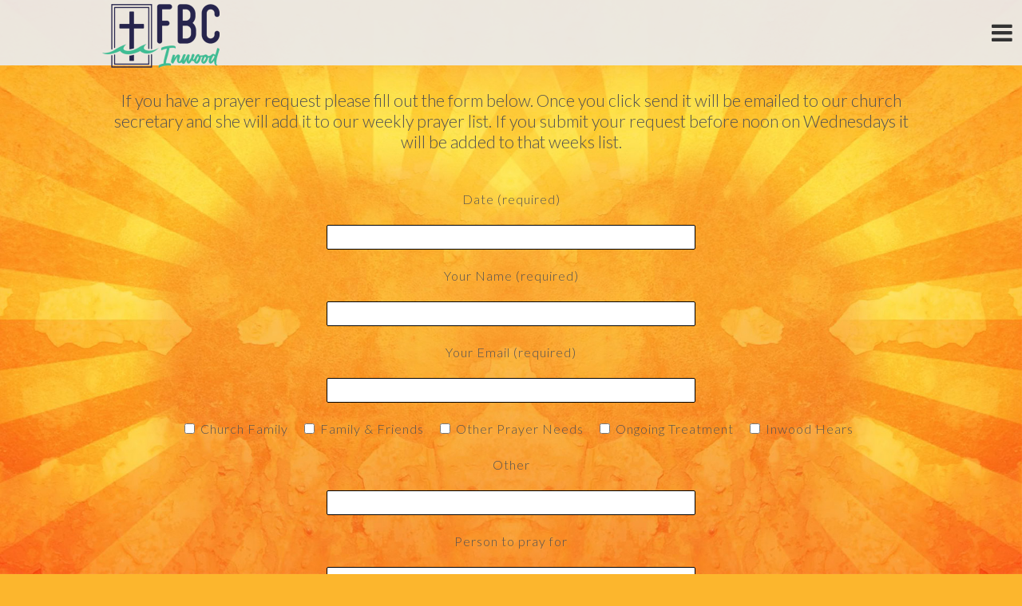

--- FILE ---
content_type: text/css
request_url: https://www.firstbaptistinwood.org/hp_wordpress/wp-content/plugins/nextgen-gallery/static/AttachToPost/ngg_attach_to_post_tinymce_plugin.min.css?ver=4.0.3
body_size: 544
content:
@font-face{font-family:Lato;src:url(../../products/photocrati_nextgen/modules/nextgen_admin/static/Lato-Regular.ttf) format('truetype')}.nggPlaceholder{background-color:#143650;box-sizing:border-box;border-top:5px solid #9fbb1a;border-radius:3px;box-shadow:0 0 4px 1px rgba(0,0,0,.05);color:#9fbb1a;font-family:sans-serif;font-size:20px;height:230px;margin:5px;outline:0!important;padding:20px 30px 50px 30px;text-align:center;width:400px;max-width:98%}.nggPlaceholder h3{color:#fff;font-family:Lato,sans-serif;font-size:22px;margin:40px 0 8px 3px;text-transform:uppercase;font-weight:900;letter-spacing:1.5px}.nggPlaceholderButton{background:#9ebd00!important;border-radius:2px;border:none!important;box-shadow:none!important;color:#fff!important;display:inline-block!important;font-size:13px;font-weight:700;font-family:Lato,sans-serif!important;height:36px!important;line-height:36px!important;letter-spacing:1.2px;margin:4px;padding:0;width:106px;text-align:center;text-transform:uppercase!important;text-shadow:none!important;cursor:pointer}.nggPlaceholderButtonRow{display:flex;justify-content:center;align-items:center}.nggPlaceholderButton:hover{background:#a5c31a!important}